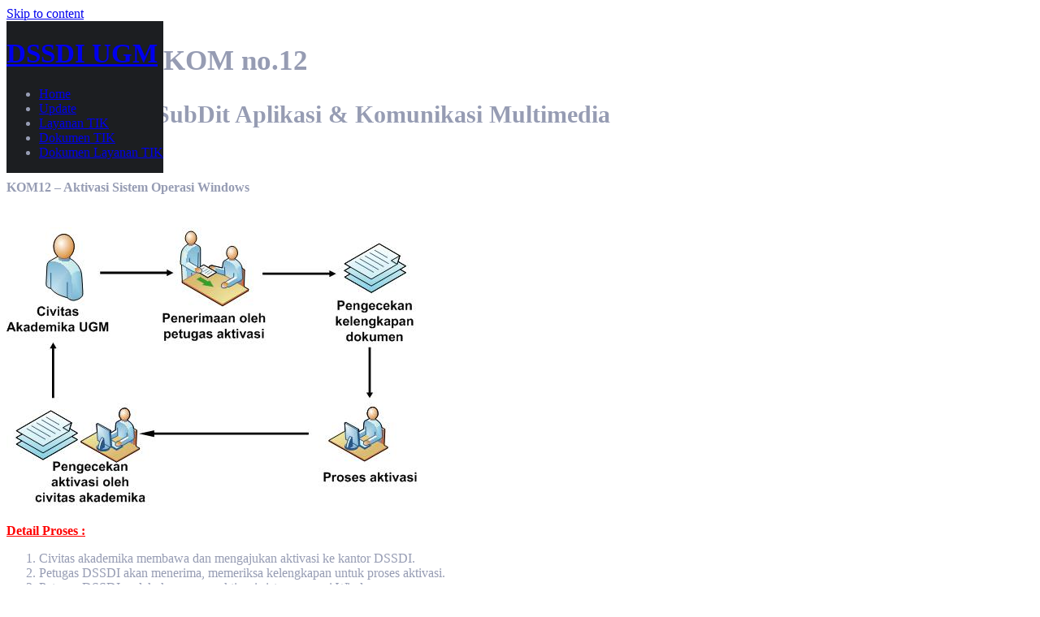

--- FILE ---
content_type: text/html; charset=UTF-8
request_url: https://tatakelola.dssdi.ugm.ac.id/project-view/kom12/
body_size: 5994
content:
<!DOCTYPE html>
<html lang="en-US">
<head>
<meta charset="UTF-8">
<meta name="viewport" content="width=device-width, initial-scale=1">
<link rel="profile" href="http://gmpg.org/xfn/11">
<link rel="pingback" href="http://tatakelola.dssdi.ugm.ac.id/xmlrpc.php">

<title>Project SOP KOM no.12 &#8211; DSSDI UGM</title>
<meta name='robots' content='max-image-preview:large' />
<link rel='dns-prefetch' href='//fonts.googleapis.com' />
<link rel='dns-prefetch' href='//s.w.org' />
<link rel="alternate" type="application/rss+xml" title="DSSDI UGM &raquo; Feed" href="http://tatakelola.dssdi.ugm.ac.id/feed/" />
<link rel="alternate" type="application/rss+xml" title="DSSDI UGM &raquo; Comments Feed" href="http://tatakelola.dssdi.ugm.ac.id/comments/feed/" />
		<script type="text/javascript">
			window._wpemojiSettings = {"baseUrl":"https:\/\/s.w.org\/images\/core\/emoji\/13.0.1\/72x72\/","ext":".png","svgUrl":"https:\/\/s.w.org\/images\/core\/emoji\/13.0.1\/svg\/","svgExt":".svg","source":{"concatemoji":"http:\/\/tatakelola.dssdi.ugm.ac.id\/wp-includes\/js\/wp-emoji-release.min.js?ver=5.7.14"}};
			!function(e,a,t){var n,r,o,i=a.createElement("canvas"),p=i.getContext&&i.getContext("2d");function s(e,t){var a=String.fromCharCode;p.clearRect(0,0,i.width,i.height),p.fillText(a.apply(this,e),0,0);e=i.toDataURL();return p.clearRect(0,0,i.width,i.height),p.fillText(a.apply(this,t),0,0),e===i.toDataURL()}function c(e){var t=a.createElement("script");t.src=e,t.defer=t.type="text/javascript",a.getElementsByTagName("head")[0].appendChild(t)}for(o=Array("flag","emoji"),t.supports={everything:!0,everythingExceptFlag:!0},r=0;r<o.length;r++)t.supports[o[r]]=function(e){if(!p||!p.fillText)return!1;switch(p.textBaseline="top",p.font="600 32px Arial",e){case"flag":return s([127987,65039,8205,9895,65039],[127987,65039,8203,9895,65039])?!1:!s([55356,56826,55356,56819],[55356,56826,8203,55356,56819])&&!s([55356,57332,56128,56423,56128,56418,56128,56421,56128,56430,56128,56423,56128,56447],[55356,57332,8203,56128,56423,8203,56128,56418,8203,56128,56421,8203,56128,56430,8203,56128,56423,8203,56128,56447]);case"emoji":return!s([55357,56424,8205,55356,57212],[55357,56424,8203,55356,57212])}return!1}(o[r]),t.supports.everything=t.supports.everything&&t.supports[o[r]],"flag"!==o[r]&&(t.supports.everythingExceptFlag=t.supports.everythingExceptFlag&&t.supports[o[r]]);t.supports.everythingExceptFlag=t.supports.everythingExceptFlag&&!t.supports.flag,t.DOMReady=!1,t.readyCallback=function(){t.DOMReady=!0},t.supports.everything||(n=function(){t.readyCallback()},a.addEventListener?(a.addEventListener("DOMContentLoaded",n,!1),e.addEventListener("load",n,!1)):(e.attachEvent("onload",n),a.attachEvent("onreadystatechange",function(){"complete"===a.readyState&&t.readyCallback()})),(n=t.source||{}).concatemoji?c(n.concatemoji):n.wpemoji&&n.twemoji&&(c(n.twemoji),c(n.wpemoji)))}(window,document,window._wpemojiSettings);
		</script>
		<style type="text/css">
img.wp-smiley,
img.emoji {
	display: inline !important;
	border: none !important;
	box-shadow: none !important;
	height: 1em !important;
	width: 1em !important;
	margin: 0 .07em !important;
	vertical-align: -0.1em !important;
	background: none !important;
	padding: 0 !important;
}
</style>
	<link rel='stylesheet' id='west-bootstrap-css'  href='http://tatakelola.dssdi.ugm.ac.id/wp-content/themes/west/css/bootstrap/bootstrap.min.css?ver=1' type='text/css' media='all' />
<link rel='stylesheet' id='wp-block-library-css'  href='http://tatakelola.dssdi.ugm.ac.id/wp-includes/css/dist/block-library/style.min.css?ver=5.7.14' type='text/css' media='all' />
<link rel='stylesheet' id='dslc-fontawesome-css'  href='http://tatakelola.dssdi.ugm.ac.id/wp-content/plugins/live-composer-page-builder/css/font-awesome.css?ver=1.5.9' type='text/css' media='all' />
<link rel='stylesheet' id='dslc-plugins-css-css'  href='http://tatakelola.dssdi.ugm.ac.id/wp-content/plugins/live-composer-page-builder/css/dist/frontend.plugins.min.css?ver=1.5.9' type='text/css' media='all' />
<link rel='stylesheet' id='dslc-frontend-css-css'  href='http://tatakelola.dssdi.ugm.ac.id/wp-content/plugins/live-composer-page-builder/css/dist/frontend.min.css?ver=1.5.9' type='text/css' media='all' />
<link rel='stylesheet' id='west-style-css'  href='http://tatakelola.dssdi.ugm.ac.id/wp-content/themes/west/style.css?ver=5.7.14' type='text/css' media='all' />
<style id='west-style-inline-css' type='text/css'>
.site-header {position: fixed;}
.site-header { background-color:#1C1E21;}
body, .widget a { color:#969CB3}
.site-footer, .footer-widgets { background-color:#1C1E29}
.site-title { font-size:33px; }
h1 { font-size:35px; }
h2 { font-size:30px; }

</style>
<link rel='stylesheet' id='west-body-fonts-css'  href='//fonts.googleapis.com/css?family=Roboto%3A400%2C400italic%2C500italic%2C500&#038;ver=5.7.14' type='text/css' media='all' />
<link rel='stylesheet' id='west-headings-fonts-css'  href='//fonts.googleapis.com/css?family=Montserrat%3A400%2C700&#038;ver=5.7.14' type='text/css' media='all' />
<link rel='stylesheet' id='west-fontawesome-css'  href='http://tatakelola.dssdi.ugm.ac.id/wp-content/themes/west/fonts/font-awesome.min.css?ver=5.7.14' type='text/css' media='all' />
<link rel='stylesheet' id='tablepress-default-css'  href='http://tatakelola.dssdi.ugm.ac.id/wp-content/plugins/tablepress/css/default.min.css?ver=1.14' type='text/css' media='all' />
<script type='text/javascript' src='http://tatakelola.dssdi.ugm.ac.id/wp-includes/js/jquery/jquery.min.js?ver=3.5.1' id='jquery-core-js'></script>
<script type='text/javascript' src='http://tatakelola.dssdi.ugm.ac.id/wp-includes/js/jquery/jquery-migrate.min.js?ver=3.3.2' id='jquery-migrate-js'></script>
<script type='text/javascript' src='http://tatakelola.dssdi.ugm.ac.id/wp-content/plugins/live-composer-page-builder/js/dist/client_plugins.min.js?ver=1.5.9' id='dslc-plugins-js-js'></script>
<link rel="https://api.w.org/" href="http://tatakelola.dssdi.ugm.ac.id/wp-json/" /><link rel="EditURI" type="application/rsd+xml" title="RSD" href="http://tatakelola.dssdi.ugm.ac.id/xmlrpc.php?rsd" />
<link rel="wlwmanifest" type="application/wlwmanifest+xml" href="http://tatakelola.dssdi.ugm.ac.id/wp-includes/wlwmanifest.xml" /> 
<meta name="generator" content="WordPress 5.7.14" />
<link rel="canonical" href="http://tatakelola.dssdi.ugm.ac.id/project-view/kom12/" />
<link rel='shortlink' href='http://tatakelola.dssdi.ugm.ac.id/?p=247' />
<link rel="alternate" type="application/json+oembed" href="http://tatakelola.dssdi.ugm.ac.id/wp-json/oembed/1.0/embed?url=http%3A%2F%2Ftatakelola.dssdi.ugm.ac.id%2Fproject-view%2Fkom12%2F" />
<link rel="alternate" type="text/xml+oembed" href="http://tatakelola.dssdi.ugm.ac.id/wp-json/oembed/1.0/embed?url=http%3A%2F%2Ftatakelola.dssdi.ugm.ac.id%2Fproject-view%2Fkom12%2F&#038;format=xml" />
<link type="text/css" rel="stylesheet" href="http://tatakelola.dssdi.ugm.ac.id/wp-content/plugins/category-specific-rss-feed-menu/wp_cat_rss_style.css" />
<!--[if lt IE 9]>
<script src="http://tatakelola.dssdi.ugm.ac.id/wp-content/themes/west/js/html5shiv.js"></script>
<![endif]-->
<style type="text/css">.recentcomments a{display:inline !important;padding:0 !important;margin:0 !important;}</style><style type="text/css">.dslc-modules-section-wrapper, .dslca-add-modules-section { width : 1170px; } .dslc-modules-section:not(.dslc-full) { padding-left: 4%;  padding-right: 4%; } .dslc-modules-section { margin-left:0%;margin-right:0%;margin-bottom:0px;padding-bottom:80px;padding-top:80px;padding-left:0%;padding-right:0%;background-image:none;background-repeat:repeat;background-position:left top;background-attachment:scroll;background-size:auto;border-width:0px;border-style:solid; }</style><!--/body-->
<!-- dipindah ke head karena untuk ownership verification -->

<!-- Global site tag (gtag.js) - Google Analytics -->
<script async src="https://www.googletagmanager.com/gtag/js?id=UA-165289732-1"></script>
<script>
  window.dataLayer = window.dataLayer || [];
  function gtag(){dataLayer.push(arguments);}
  gtag('js', new Date());

  gtag('config', 'UA-165289732-1');
</script>
</head>

<body class="dslc_projects-template-default single single-dslc_projects postid-247 fullwidth-single">
<div id="page" class="hfeed site">
	<a class="skip-link screen-reader-text" href="#content">Skip to content</a>

	<header id="masthead" class="site-header " role="banner">
		<div class="container">
			<div class="site-branding col-md-4 col-sm-6 col-xs-12">
				<h1 class="site-title"><a href="http://tatakelola.dssdi.ugm.ac.id/" rel="home">DSSDI UGM</a></h1>			</div><!-- .site-branding -->

			<nav id="site-navigation" class="main-navigation col-md-8" role="navigation">
				<div class="menu-main-menu-container"><ul id="primary-menu" class="menu"><li id="menu-item-354" class="menu-item menu-item-type-post_type menu-item-object-page menu-item-home menu-item-354"><a href="http://tatakelola.dssdi.ugm.ac.id/">Home</a></li>
<li id="menu-item-353" class="menu-item menu-item-type-post_type menu-item-object-page current_page_parent menu-item-353"><a href="http://tatakelola.dssdi.ugm.ac.id/update/">Update</a></li>
<li id="menu-item-350" class="menu-item menu-item-type-post_type menu-item-object-page menu-item-350"><a href="http://tatakelola.dssdi.ugm.ac.id/layanan-tik/">Layanan TIK</a></li>
<li id="menu-item-352" class="menu-item menu-item-type-post_type menu-item-object-page menu-item-352"><a href="http://tatakelola.dssdi.ugm.ac.id/dokumen-tik/">Dokumen TIK</a></li>
<li id="menu-item-351" class="menu-item menu-item-type-post_type menu-item-object-page menu-item-351"><a href="http://tatakelola.dssdi.ugm.ac.id/dokumen-layanan-tik/">Dokumen Layanan TIK</a></li>
</ul></div>			</nav><!-- #site-navigation -->
			<nav class="mobile-nav"></nav>
		</div>
	</header><!-- #masthead -->

		<div class="header-clone"></div>
	
	<div id="content" class="site-content">
			<div class="container">
	
	<div id="primary" class="content-area">
		<main id="main" class="site-main" role="main">

		
			
<article id="post-247" class="post-247 dslc_projects type-dslc_projects status-publish hentry dslc_projects_cats-aturan dslc_projects_cats-sop clearfix">

		
	<header class="entry-header">
		<h1 class="entry-title">Project SOP KOM no.12</h1>
			</header><!-- .entry-header -->

	<div class="entry-content">
		<div id="dslc-theme-content"><div id="dslc-theme-content-inner"><h2><strong>Layanan TIK SubDit Aplikasi &amp; Komunikasi Multimedia</strong></h2>
<p>&nbsp;</p>
<h4><strong class="merah">KOM12 &#8211; Aktivasi Sistem Operasi Windows</strong></h4>
<p>&nbsp;<br />
<img src="http://tatakelola.dssdi.ugm.ac.id/old/proses-kom12.jpg" /><br />
&nbsp;<br />
<span style="color: #ff0000;"><strong class="merah"><u>Detail Proses :</u></strong></span></p>
<ol type="1">
<li>Civitas akademika membawa dan mengajukan aktivasi ke kantor DSSDI.</li>
<li>Petugas DSSDI akan menerima, memeriksa kelengkapan untuk proses aktivasi.</li>
<li>Petugas DSSDI melakukan proses aktivasi sistem operasi Windows.</li>
<li>Civitas akademika memeriksa aktivasi yang telah dilakukan.</li>
</ol>
<p>&nbsp;</p>
<p><span style="color: #ff0000;"><strong class="merah"><u>Aturan :</u></strong></span></p>
<ol type="1">
<li>DSSDI menyediakan layanan aktivasi sistem operasi Windows secara gratis.</li>
<li>Pengguna datang langsung ke DSSDI atau melalui petugas di tiap unit kerja, dengan menunjukkan tanda pengenal (KTM atau Karpeg) civitas akademika.</li>
<li>Pengguna mendapatkan dukungan secara teknis dari DSSDI.</li>
<li>DSSDI tidak bertanggung jawab atas kerusakan data pihak pengguna baik secara sengaja atau tidak sengaja, yang berakibat hilangnya lisensi sistem operasi windows.</li>
</ol>
<p>&nbsp;<br />
<span style="color: #ff0000;"><strong class="merah"><u>Kontak :</u></strong></span></p>
<div class="grey2">DSSDI UGM, Email : dssdi@ugm.ac.id | Telp. (0274) 515660 | Fax. (0274) 515664</div>
</div></div>			</div><!-- .entry-content -->

	</article><!-- #post-## -->

			
	<nav class="navigation post-navigation" role="navigation" aria-label="Posts">
		<h2 class="screen-reader-text">Post navigation</h2>
		<div class="nav-links"><div class="nav-previous"><a href="http://tatakelola.dssdi.ugm.ac.id/project-view/kom11/" rel="prev">Project SOP KOM no.11</a></div><div class="nav-next"><a href="http://tatakelola.dssdi.ugm.ac.id/project-view/kom13/" rel="next">Project SOP KOM no.13</a></div></div>
	</nav>
			
		
		</main><!-- #main -->
	</div><!-- #primary -->


		</div>
	</div><!-- #content -->

			
	
	<div id="sidebar-footer" class="footer-widgets" role="complementary">
		<div class="container">
							<div class="sidebar-column col-md-4">
					<aside id="text-2" class="widget widget_text"><h3 class="widget-title">Pranala Penting</h3>			<div class="textwidget"><ul><li id="menu-item-3448" class="menu-item menu-item-type-custom menu-item-object-custom menu-item-3448 menu-item-palawa.html first-menu-item"><a href="https://palawa.ugm.ac.id/">Palawa</a></li>
<li id="menu-item-3449" class="menu-item menu-item-type-custom menu-item-object-custom menu-item-3449 menu-item-unggah-mandiri-ugm.html "><a href="https://unggah.etd.ugm.ac.id/">Unggah Mandiri UGM</a></li>
<li id="menu-item-3450" class="menu-item menu-item-type-custom menu-item-object-custom menu-item-3450 menu-item-electronics-thesis-disertations.html "><a href="http://etd.repository.ugm.ac.id/">Electronics Thesis Disertations</a></li>
<li id="menu-item-3451" class="menu-item menu-item-type-custom menu-item-object-custom menu-item-3451 menu-item-pendaftaran-kkn-ugm.html "><a href="https://kkn.simaster.ugm.ac.id/">Pendaftaran KKN UGM</a></li>
<li id="menu-item-3452" class="menu-item menu-item-type-custom menu-item-object-custom menu-item-3452 menu-item-direct-access-journal.html "><a href="http://ezproxy.ugm.ac.id/menu">Direct Access Journal</a></li>
<li id="menu-item-3453" class="menu-item menu-item-type-custom menu-item-object-custom menu-item-3453 menu-item-desain-integrasi-si-ugm.html last-menu-item"><a href="http://dsdi.ugm.ac.id/wp-content/uploads/2015/07/Publik-Integrasi-UGM-2015.pdf">Desain Integrasi SI UGM</a></li>
</ul></div>
		</aside>				</div>
				
				
							<div class="sidebar-column col-md-4">
					<aside id="west_video_widget-2" class="widget west_video_widget"><h3 class="widget-title">DSSDI UGM</h3></aside>				</div>
					</div>	
	</div>	
    <a class="go-top"><i class="fa fa-angle-up"></i></a>

	<footer id="colophon" class="site-footer" role="contentinfo">
		<div class="site-info container">
			<a href="http://wordpress.org/">Proudly powered by WordPress</a>
			<span class="sep"> | </span>
			Theme: <a href="http://athemes.com/theme/west" rel="designer">West</a> by aThemes.		</div><!-- .site-info -->
	</footer><!-- #colophon -->
</div><!-- #page -->

<script type='text/javascript' id='mediaelement-core-js-before'>
var mejsL10n = {"language":"en","strings":{"mejs.download-file":"Download File","mejs.install-flash":"You are using a browser that does not have Flash player enabled or installed. Please turn on your Flash player plugin or download the latest version from https:\/\/get.adobe.com\/flashplayer\/","mejs.fullscreen":"Fullscreen","mejs.play":"Play","mejs.pause":"Pause","mejs.time-slider":"Time Slider","mejs.time-help-text":"Use Left\/Right Arrow keys to advance one second, Up\/Down arrows to advance ten seconds.","mejs.live-broadcast":"Live Broadcast","mejs.volume-help-text":"Use Up\/Down Arrow keys to increase or decrease volume.","mejs.unmute":"Unmute","mejs.mute":"Mute","mejs.volume-slider":"Volume Slider","mejs.video-player":"Video Player","mejs.audio-player":"Audio Player","mejs.captions-subtitles":"Captions\/Subtitles","mejs.captions-chapters":"Chapters","mejs.none":"None","mejs.afrikaans":"Afrikaans","mejs.albanian":"Albanian","mejs.arabic":"Arabic","mejs.belarusian":"Belarusian","mejs.bulgarian":"Bulgarian","mejs.catalan":"Catalan","mejs.chinese":"Chinese","mejs.chinese-simplified":"Chinese (Simplified)","mejs.chinese-traditional":"Chinese (Traditional)","mejs.croatian":"Croatian","mejs.czech":"Czech","mejs.danish":"Danish","mejs.dutch":"Dutch","mejs.english":"English","mejs.estonian":"Estonian","mejs.filipino":"Filipino","mejs.finnish":"Finnish","mejs.french":"French","mejs.galician":"Galician","mejs.german":"German","mejs.greek":"Greek","mejs.haitian-creole":"Haitian Creole","mejs.hebrew":"Hebrew","mejs.hindi":"Hindi","mejs.hungarian":"Hungarian","mejs.icelandic":"Icelandic","mejs.indonesian":"Indonesian","mejs.irish":"Irish","mejs.italian":"Italian","mejs.japanese":"Japanese","mejs.korean":"Korean","mejs.latvian":"Latvian","mejs.lithuanian":"Lithuanian","mejs.macedonian":"Macedonian","mejs.malay":"Malay","mejs.maltese":"Maltese","mejs.norwegian":"Norwegian","mejs.persian":"Persian","mejs.polish":"Polish","mejs.portuguese":"Portuguese","mejs.romanian":"Romanian","mejs.russian":"Russian","mejs.serbian":"Serbian","mejs.slovak":"Slovak","mejs.slovenian":"Slovenian","mejs.spanish":"Spanish","mejs.swahili":"Swahili","mejs.swedish":"Swedish","mejs.tagalog":"Tagalog","mejs.thai":"Thai","mejs.turkish":"Turkish","mejs.ukrainian":"Ukrainian","mejs.vietnamese":"Vietnamese","mejs.welsh":"Welsh","mejs.yiddish":"Yiddish"}};
</script>
<script type='text/javascript' src='http://tatakelola.dssdi.ugm.ac.id/wp-includes/js/mediaelement/mediaelement-and-player.min.js?ver=4.2.16' id='mediaelement-core-js'></script>
<script type='text/javascript' src='http://tatakelola.dssdi.ugm.ac.id/wp-includes/js/mediaelement/mediaelement-migrate.min.js?ver=5.7.14' id='mediaelement-migrate-js'></script>
<script type='text/javascript' id='mediaelement-js-extra'>
/* <![CDATA[ */
var _wpmejsSettings = {"pluginPath":"\/wp-includes\/js\/mediaelement\/","classPrefix":"mejs-","stretching":"responsive"};
/* ]]> */
</script>
<script type='text/javascript' src='http://tatakelola.dssdi.ugm.ac.id/wp-includes/js/mediaelement/wp-mediaelement.min.js?ver=5.7.14' id='wp-mediaelement-js'></script>
<script type='text/javascript' src='http://tatakelola.dssdi.ugm.ac.id/wp-includes/js/imagesloaded.min.js?ver=4.1.4' id='imagesloaded-js'></script>
<script type='text/javascript' src='http://tatakelola.dssdi.ugm.ac.id/wp-includes/js/masonry.min.js?ver=4.2.2' id='masonry-js'></script>
<script type='text/javascript' src='http://tatakelola.dssdi.ugm.ac.id/wp-includes/js/jquery/jquery.masonry.min.js?ver=3.1.2b' id='jquery-masonry-js'></script>
<script type='text/javascript' id='dslc-main-js-js-extra'>
/* <![CDATA[ */
var DSLCAjax = {"ajaxurl":"http:\/\/tatakelola.dssdi.ugm.ac.id\/wp-admin\/admin-ajax.php"};
/* ]]> */
</script>
<script type='text/javascript' src='http://tatakelola.dssdi.ugm.ac.id/wp-content/plugins/live-composer-page-builder/js/dist/client_frontend.min.js?ver=1.5.9' id='dslc-main-js-js'></script>
<script type='text/javascript' src='http://tatakelola.dssdi.ugm.ac.id/wp-content/themes/west/js/skip-link-focus-fix.js?ver=20130115' id='west-skip-link-focus-fix-js'></script>
<script type='text/javascript' src='http://tatakelola.dssdi.ugm.ac.id/wp-content/themes/west/js/main.js?ver=5.7.14' id='west-main-js'></script>
<script type='text/javascript' src='http://tatakelola.dssdi.ugm.ac.id/wp-content/themes/west/js/scripts.min.js?ver=5.7.14' id='west-scripts-js'></script>
<script type='text/javascript' src='http://tatakelola.dssdi.ugm.ac.id/wp-includes/js/wp-embed.min.js?ver=5.7.14' id='wp-embed-js'></script>

</body>
</html>
